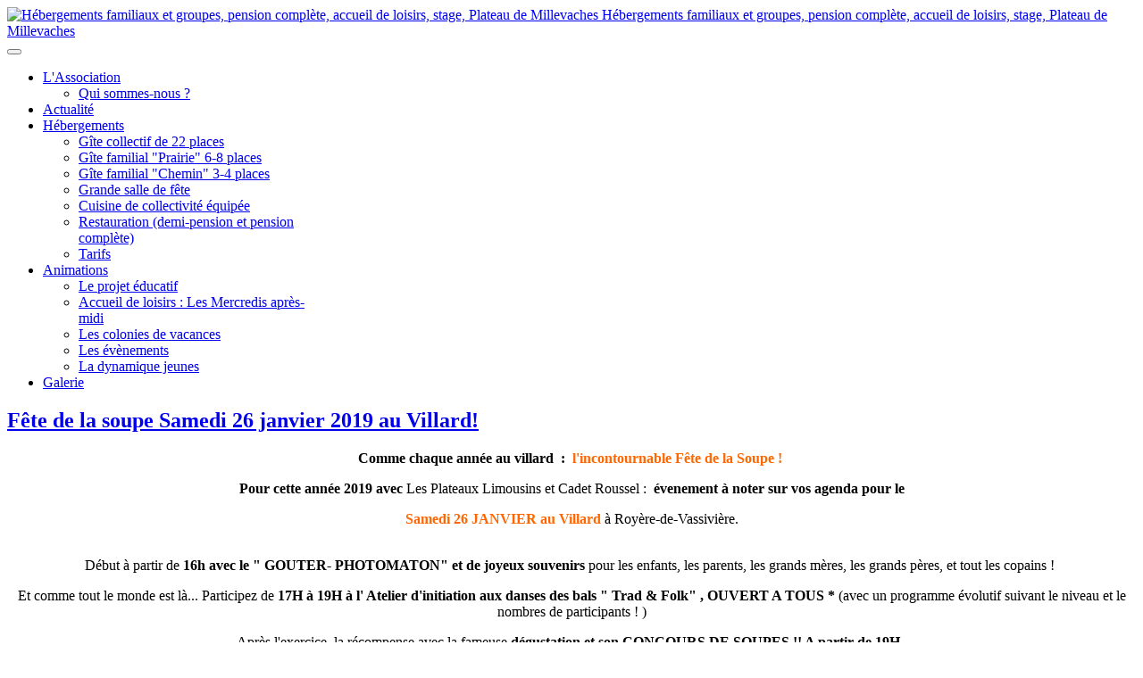

--- FILE ---
content_type: text/html; charset=utf-8
request_url: https://www.plateaux-limousins.org/actualite/evenements/156-fete-de-la-soupe-samedi-26-janvier-2019-au-villard
body_size: 8724
content:

<!DOCTYPE html>
<html lang="fr-fr" dir="ltr"
	  class='com_content view-article layout-blog itemid-544 j54 j40 mm-hover '>
<head>
<script>
  (function(i,s,o,g,r,a,m){i['GoogleAnalyticsObject']=r;i[r]=i[r]||function(){
  (i[r].q=i[r].q||[]).push(arguments)},i[r].l=1*new Date();a=s.createElement(o),
  m=s.getElementsByTagName(o)[0];a.async=1;a.src=g;m.parentNode.insertBefore(a,m)
  })(window,document,'script','//www.google-analytics.com/analytics.js','ga');

  ga('create', 'UA-10704336-5', 'auto');
  ga('send', 'pageview');

</script>
	<meta charset="utf-8">
	<meta name="rights" content="Association Info Limousin">
	<meta name="author" content="Claire Poulaud">
	<meta name="description" content="Les Plateaux Limousins à Royère-de-Vassivière (23), sur le Plateau de Millevaches, près du Lac de Vassivière : hébergements familiaux et de groupes, grande sall">
	<title>Fête de la soupe Samedi 26 janvier 2019 au Villard! - Hébergements familiaux et groupes, pension complète, accueil de loisirs, stage, Plateau de Millevaches</title>
	<link href="/templates/purity_iii/favicon.ico" rel="icon" type="image/vnd.microsoft.icon">
<link href="/media/vendor/joomla-custom-elements/css/joomla-alert.min.css?0.4.1" rel="stylesheet">
	<link href="/templates/purity_iii/css/bootstrap.css" rel="stylesheet">
	<link href="/plugins/system/cookiesck/assets/front.css?ver=3.7.1" rel="stylesheet">
	<link href="/media/plg_system_jcepro/site/css/content.min.css?86aa0286b6232c4a5b58f892ce080277" rel="stylesheet">
	<link href="/media/plg_system_jcemediabox/css/jcemediabox.min.css?7d30aa8b30a57b85d658fcd54426884a" rel="stylesheet">
	<link href="/templates/system/css/system.css" rel="stylesheet">
	<link href="/templates/purity_iii/css/legacy-grid.css" rel="stylesheet">
	<link href="/plugins/system/t3/base-bs3/fonts/font-awesome/css/font-awesome.min.css" rel="stylesheet">
	<link href="/media/system/css/joomla-fontawesome.min.css" rel="stylesheet">
	<link href="/templates/purity_iii/css/template.css" rel="stylesheet">
	<link href="/templates/purity_iii/css/megamenu.css" rel="stylesheet">
	<link href="/templates/purity_iii/fonts/font-awesome/css/font-awesome.min.css" rel="stylesheet">
	<link href="/templates/purity_iii/css/custom.css" rel="stylesheet">
	<style>
			#cookiesck {
				position:absolute;
				left:0;
				right: 0;
				top: 0;
				z-index: 1000000;
				min-height: 30px;
				color: #eeeeee;
				background: rgba(0,0,0,0.5);
				text-align: center;
				font-size: 14px;
				line-height: 14px;
			}
			#cookiesck_text {
				padding: 10px 0;
				display: inline-block;
			}
			#cookiesck_buttons {
				float: right;
			}
			.cookiesck_button,
			#cookiesck_accept,
			#cookiesck_decline,
			#cookiesck_settings,
			#cookiesck_readmore {
				float:left;
				padding:10px;
				margin: 5px;
				border-radius: 3px;
				text-decoration: none;
				cursor: pointer;
				transition: all 0.2s ease;
			}
			#cookiesck_readmore {
				float:right;
			}
			#cookiesck_accept {
				background: #1176a6;
				border: 2px solid #1176a6;
				color: #f5f5f5;
			}
			#cookiesck_accept:hover {
				background: transparent;
				border: 2px solid darkturquoise;
				color: darkturquoise;
			}
			#cookiesck_decline {
				background: #000;
				border: 2px solid #000;
				color: #f5f5f5;
			}
			#cookiesck_decline:hover {
				background: transparent;
				border: 2px solid #fff;
				color: #fff;
			}
			#cookiesck_settings {
				background: #fff;
				border: 2px solid #fff;
				color: #000;
			}
			#cookiesck_settings:hover {
				background: transparent;
				border: 2px solid #fff;
				color: #fff;
			}
			#cookiesck_options {
				display: none;
				width: 30px;
				height: 30px;
				border-radius: 15px;
				box-sizing: border-box;
				position: fixed;
				bottom: 0;
				left: 0;
				margin: 10px;
				border: 1px solid #ccc;
				cursor: pointer;
				background: rgba(255,255,255,1) url(/plugins/system/cookiesck/assets/cookies-icon.svg) center center no-repeat;
				background-size: 80% auto;
				z-index: 1000000;
			}
			#cookiesck_options > .inner {
				display: none;
				width: max-content;
				margin-top: -40px;
				background: rgba(0,0,0,0.7);
				position: absolute;
				font-size: 14px;
				color: #fff;
				padding: 4px 7px;
				border-radius: 3px;
			}
			#cookiesck_options:hover > .inner {
				display: block;
			}
			#cookiesck > div {
				display: flex;
				justify-content: space-around;
				align-items: center;
				flex-direction: column;
			}
			
			
			.cookiesck-iframe-wrap-text {
				position: absolute;
				width: 100%;
				padding: 10px;
				color: #fff;
				top: 50%;
				transform: translate(0,-60%);
				text-align: center;
			}
			.cookiesck-iframe-wrap:hover .cookiesck-iframe-wrap-text {
				color: #333;
			}
			.cookiesck-iframe-wrap-allowed .cookiesck-iframe-wrap-text {
				display: none;
			}

		</style>
	<style>.pbck-container { max-width: 1000px}</style>
	<style>@media only screen and (min-width:801px){
.ckhide5 { display: none !important; } 
.ckstack5 > .inner { display: block; }
.ckstack5 > .inner > .blockck { float: none !important; width: auto !important; display: block; margin-left: 0 !important;}
}@media only screen and (max-width:800px) and (min-width:641px){
.ckhide4 { display: none !important; } 
.ckstack4 > .inner { display: block; }
.ckstack4 > .inner > .blockck { float: none !important; width: auto !important; display: block; margin-left: 0 !important;}
}@media only screen and (max-width:640px) and (min-width:481px){
.ckhide3 { display: none !important; } 
.ckstack3 > .inner { display: block; }
.ckstack3 > .inner > .blockck { float: none !important; width: auto !important; display: block; margin-left: 0 !important;}
}@media only screen and (max-width:480px) and (min-width:321px){
.ckhide2 { display: none !important; } 
.ckstack2 > .inner { display: block; }
.ckstack2 > .inner > .blockck { float: none !important; width: auto !important; display: block; margin-left: 0 !important;}
}@media only screen and (max-width:320px){
.ckhide1 { display: none !important; } 
.ckstack1 > .inner { display: block; }
.ckstack1 > .inner > .blockck { float: none !important; width: auto !important; display: block; margin-left: 0 !important;}
}</style>
<script src="/media/vendor/jquery/js/jquery.min.js?3.7.1"></script>
	<script src="/media/legacy/js/jquery-noconflict.min.js?504da4"></script>
	<script type="application/json" class="joomla-script-options new">{"joomla.jtext":{"ERROR":"Erreur","MESSAGE":"Message","NOTICE":"Annonce","WARNING":"Alerte","JCLOSE":"Fermer","JOK":"OK","JOPEN":"Ouvrir"},"system.paths":{"root":"","rootFull":"https:\/\/www.plateaux-limousins.org\/","base":"","baseFull":"https:\/\/www.plateaux-limousins.org\/"},"csrf.token":"97a23c76ac986df39b63de9a54d6cee4"}</script>
	<script src="/media/system/js/core.min.js?a3d8f8"></script>
	<script src="/media/vendor/webcomponentsjs/js/webcomponents-bundle.min.js?2.8.0" nomodule defer></script>
	<script src="/media/vendor/bootstrap/js/popover.min.js?5.3.8" type="module"></script>
	<script src="/media/system/js/joomla-hidden-mail.min.js?80d9c7" type="module"></script>
	<script src="/media/system/js/messages.min.js?9a4811" type="module"></script>
	<script src="/plugins/system/cookiesck/assets/front.js?ver=3.7.1"></script>
	<script src="/media/plg_system_jcemediabox/js/jcemediabox.min.js?7d30aa8b30a57b85d658fcd54426884a"></script>
	<script src="/plugins/system/t3/base-bs3/bootstrap/js/bootstrap.js"></script>
	<script src="/plugins/system/t3/base-bs3/js/jquery.tap.min.js"></script>
	<script src="/plugins/system/t3/base-bs3/js/script.js"></script>
	<script src="/plugins/system/t3/base-bs3/js/menu.js"></script>
	<script src="/templates/purity_iii/js/script.js"></script>
	<script src="/plugins/system/t3/base-bs3/js/nav-collapse.js"></script>
	<script type="application/ld+json">{"@context":"https://schema.org","@graph":[{"@type":"Organization","@id":"https://www.plateaux-limousins.org/#/schema/Organization/base","name":"Hébergements familiaux et groupes, pension complète, accueil de loisirs, stage, Plateau de Millevaches","url":"https://www.plateaux-limousins.org/"},{"@type":"WebSite","@id":"https://www.plateaux-limousins.org/#/schema/WebSite/base","url":"https://www.plateaux-limousins.org/","name":"Hébergements familiaux et groupes, pension complète, accueil de loisirs, stage, Plateau de Millevaches","publisher":{"@id":"https://www.plateaux-limousins.org/#/schema/Organization/base"}},{"@type":"WebPage","@id":"https://www.plateaux-limousins.org/#/schema/WebPage/base","url":"https://www.plateaux-limousins.org/actualite/evenements/156-fete-de-la-soupe-samedi-26-janvier-2019-au-villard","name":"Fête de la soupe Samedi 26 janvier 2019 au Villard! - Hébergements familiaux et groupes, pension complète, accueil de loisirs, stage, Plateau de Millevaches","description":"Les Plateaux Limousins à Royère-de-Vassivière (23), sur le Plateau de Millevaches, près du Lac de Vassivière : hébergements familiaux et de groupes, grande sall","isPartOf":{"@id":"https://www.plateaux-limousins.org/#/schema/WebSite/base"},"about":{"@id":"https://www.plateaux-limousins.org/#/schema/Organization/base"},"inLanguage":"fr-FR"},{"@type":"Article","@id":"https://www.plateaux-limousins.org/#/schema/com_content/article/156","name":"Fête de la soupe Samedi 26 janvier 2019 au Villard!","headline":"Fête de la soupe Samedi 26 janvier 2019 au Villard!","inLanguage":"fr-FR","isPartOf":{"@id":"https://www.plateaux-limousins.org/#/schema/WebPage/base"}}]}</script>
	<script>
var COOKIESCK = {
	ALLOWED : ["cookiesck","cookiesckiframes","cookiesckuniquekey","jform_captchacookie","be01679be7bb36ac3c5a3b1033c8be78"]
	, VALUE : 'yes'
	, UNIQUE_KEY : 'fa905f8ead89620c3b8af54ef18406b5'
	, LOG : '0'
	, LIST : '{}'
	, LIFETIME : '365'
	, DEBUG : '0'
	, TEXT : {
		INFO : 'En visitant ce site, vous acceptez l\'utilisation de cookies afin de vous proposer les meilleurs services possibles.'
		, ACCEPT_ALL : 'Tout accepter'
		, ACCEPT_ALL : 'Tout accepter'
		, DECLINE_ALL : 'Tout décliner'
		, SETTINGS : 'Personnaliser'
		, OPTIONS : 'Options des cookies'
		, CONFIRM_IFRAMES : 'Veuillez confirmer que vous voulez charger les iframes'
	}
};
console.log("COOKIES CK MESSAGE : The list of cookies is empty. Please check the documentation");jQuery(document).ready(function(){ckInitCookiesckIframes();});</script>
	<script>jQuery(document).ready(function(){WfMediabox.init({"base":"\/","theme":"standard","width":"","height":"","lightbox":0,"shadowbox":0,"icons":1,"overlay":1,"overlay_opacity":0.8,"overlay_color":"#000000","transition_speed":500,"close":2,"labels":{"close":"PLG_SYSTEM_JCEMEDIABOX_LABEL_CLOSE","next":"PLG_SYSTEM_JCEMEDIABOX_LABEL_NEXT","previous":"PLG_SYSTEM_JCEMEDIABOX_LABEL_PREVIOUS","cancel":"PLG_SYSTEM_JCEMEDIABOX_LABEL_CANCEL","numbers":"PLG_SYSTEM_JCEMEDIABOX_LABEL_NUMBERS","numbers_count":"PLG_SYSTEM_JCEMEDIABOX_LABEL_NUMBERS_COUNT","download":"PLG_SYSTEM_JCEMEDIABOX_LABEL_DOWNLOAD"},"swipe":true,"expand_on_click":true});});</script>

	
<!-- META FOR IOS & HANDHELD -->
	<meta name="viewport" content="width=device-width, initial-scale=1.0, maximum-scale=1.0, user-scalable=no"/>
	<style type="text/stylesheet">
		@-webkit-viewport   { width: device-width; }
		@-moz-viewport      { width: device-width; }
		@-ms-viewport       { width: device-width; }
		@-o-viewport        { width: device-width; }
		@viewport           { width: device-width; }
	</style>
	<script type="text/javascript">
		//<![CDATA[
		if (navigator.userAgent.match(/IEMobile\/10\.0/)) {
			var msViewportStyle = document.createElement("style");
			msViewportStyle.appendChild(
				document.createTextNode("@-ms-viewport{width:auto!important}")
			);
			document.getElementsByTagName("head")[0].appendChild(msViewportStyle);
		}
		//]]>
	</script>
<meta name="HandheldFriendly" content="true"/>
<meta name="apple-mobile-web-app-capable" content="YES"/>
<!-- //META FOR IOS & HANDHELD -->




<!-- Le HTML5 shim and media query for IE8 support -->
<!--[if lt IE 9]>
<script src="//html5shim.googlecode.com/svn/trunk/html5.js"></script>
<script type="text/javascript" src="/plugins/system/t3/base-bs3/js/respond.min.js"></script>
<![endif]-->

<!-- You can add Google Analytics here or use T3 Injection feature -->

<!--[if lt IE 9]>
<link rel="stylesheet" href="/templates/purity_iii/css/ie8.css" type="text/css" />
<![endif]-->
</head>

<body>

<div class="t3-wrapper"> <!-- Need this wrapper for off-canvas menu. Remove if you don't use of-canvas -->

  
<!-- MAIN NAVIGATION -->
<header id="t3-mainnav" class="wrap navbar navbar-default navbar-fixed-top t3-mainnav">

	<!-- OFF-CANVAS -->
		<!-- //OFF-CANVAS -->

	<div class="container">

		<!-- NAVBAR HEADER -->
		<div class="navbar-header">

			<!-- LOGO -->
			<div class="logo logo-image">
				<div class="logo-image">
					<a href="/" title="Hébergements familiaux et groupes, pension complète, accueil de loisirs, stage, Plateau de Millevaches">
													<img class="logo-img" src="/images/logos/logo_plateaux_limousins_2019.png" alt="Hébergements familiaux et groupes, pension complète, accueil de loisirs, stage, Plateau de Millevaches" />
						
												
						<span>Hébergements familiaux et groupes, pension complète, accueil de loisirs, stage, Plateau de Millevaches</span>
					</a>
				</div>
			</div>
			<!-- //LOGO -->

											<button type="button" class="navbar-toggle" data-toggle="collapse" data-target=".t3-navbar-collapse">
					<i class="fa fa-bars"></i>
				</button>
			
	    
		</div>
		<!-- //NAVBAR HEADER -->

		<!-- NAVBAR MAIN -->
				<nav class="t3-navbar-collapse navbar-collapse collapse"></nav>
		
		<nav class="t3-navbar navbar-collapse collapse">
			<div  class="t3-megamenu animate slide"  data-duration="400" data-responsive="true">
<ul itemscope itemtype="http://www.schema.org/SiteNavigationElement" class="nav navbar-nav level0">
<li itemprop='name' class="dropdown mega" data-id="145" data-level="1">
<a itemprop='url' class=" dropdown-toggle"  href="/l-association"   data-target="#" data-toggle="dropdown">L'Association <em class="caret"></em></a>

<div class="nav-child dropdown-menu mega-dropdown-menu"  ><div class="mega-dropdown-inner">
<div class="row">
<div class="col-xs-12 mega-col-nav" data-width="12"><div class="mega-inner">
<ul itemscope itemtype="http://www.schema.org/SiteNavigationElement" class="mega-nav level1">
<li itemprop='name'  data-id="1745" data-level="2">
<a itemprop='url' class=""  href="/l-association/qui-sommes-nous"   data-target="#">Qui sommes-nous ? </a>

</li>
</ul>
</div></div>
</div>
</div></div>
</li>
<li itemprop='name' class="active mega-align-justify" data-id="148" data-level="1" data-alignsub="justify" data-hidesub="1">
<a itemprop='url' class=""  href="/actualite"   data-target="#">Actualité </a>

</li>
<li itemprop='name' class="dropdown mega" data-id="155" data-level="1">
<a itemprop='url' class=" dropdown-toggle"  href="/hebergements"   data-target="#" data-toggle="dropdown">Hébergements <em class="caret"></em></a>

<div class="nav-child dropdown-menu mega-dropdown-menu"  style="width: 300px"  data-width="300"><div class="mega-dropdown-inner">
<div class="row">
<div class="col-xs-12 mega-col-nav" data-width="12"><div class="mega-inner">
<ul itemscope itemtype="http://www.schema.org/SiteNavigationElement" class="mega-nav level1">
<li itemprop='name'  data-id="531" data-level="2">
<a itemprop='url' class=""  href="/hebergements/gite-collectif-de-22-places"   data-target="#">Gîte collectif de 22 places </a>

</li>
<li itemprop='name'  data-id="529" data-level="2">
<a itemprop='url' class=""  href="/hebergements/gite-familial-prairie-6-8-places"   data-target="#">Gîte familial &quot;Prairie&quot; 6-8 places </a>

</li>
<li itemprop='name'  data-id="530" data-level="2">
<a itemprop='url' class=""  href="/hebergements/gite-familial-chemin-3-4-places"   data-target="#">Gîte familial &quot;Chemin&quot; 3-4 places </a>

</li>
<li itemprop='name'  data-id="532" data-level="2">
<a itemprop='url' class=""  href="/hebergements/grande-salle-de-fete"   data-target="#">Grande salle de fête </a>

</li>
<li itemprop='name'  data-id="533" data-level="2">
<a itemprop='url' class=""  href="/hebergements/cuisine-de-collectivite-equipee"   data-target="#">Cuisine de collectivité équipée </a>

</li>
<li itemprop='name'  data-id="534" data-level="2">
<a itemprop='url' class=""  href="/hebergements/restauration-demi-pension-et-pension-complete"   data-target="#">Restauration (demi-pension et pension complète) </a>

</li>
<li itemprop='name'  data-id="546" data-level="2">
<a itemprop='url' class=""  href="/hebergements/tarifs"   data-target="#">Tarifs </a>

</li>
</ul>
</div></div>
</div>
</div></div>
</li>
<li itemprop='name' class="dropdown mega mega-align-left" data-id="150" data-level="1" data-alignsub="left">
<a itemprop='url' class=" dropdown-toggle"  href="/animations"   data-target="#" data-toggle="dropdown">Animations <em class="caret"></em></a>

<div class="nav-child dropdown-menu mega-dropdown-menu"  style="width: 300px"  data-width="300"><div class="mega-dropdown-inner">
<div class="row">
<div class="col-xs-12 mega-col-nav" data-width="12"><div class="mega-inner">
<ul itemscope itemtype="http://www.schema.org/SiteNavigationElement" class="mega-nav level1">
<li itemprop='name'  data-id="539" data-level="2">
<a itemprop='url' class=""  href="/animations/le-projet-educatif"   data-target="#">Le projet éducatif </a>

</li>
<li itemprop='name'  data-id="535" data-level="2">
<a itemprop='url' class=""  href="/animations/accueil-de-loisirs-les-mercredis-apres-midi"   data-target="#">Accueil de loisirs : Les Mercredis après-midi </a>

</li>
<li itemprop='name'  data-id="537" data-level="2">
<a itemprop='url' class=""  href="/animations/les-colonies-de-vacances"   data-target="#">Les colonies de vacances </a>

</li>
<li itemprop='name'  data-id="547" data-level="2">
<a itemprop='url' class=""  href="/animations/les-evenements"   data-target="#">Les évènements </a>

</li>
<li itemprop='name'  data-id="1806" data-level="2">
<a itemprop='url' class=""  href="/animations/la-dynamique-jeunes"   data-target="#">La dynamique jeunes </a>

</li>
</ul>
</div></div>
</div>
</div></div>
</li>
<li itemprop='name'  data-id="815" data-level="1">
<a itemprop='url' class=""  href="/galerie"   data-target="#">Galerie </a>

</li>
</ul>
</div>

		</nav>
    <!-- //NAVBAR MAIN -->

	</div>
</header>
<!-- //MAIN NAVIGATION -->





  
  
<!-- NAV HELPER -->
<nav class="wrap t3-navhelper  hidden-xs">
	<div class="container">
		
	</div>
</nav>
<!-- //NAV HELPER -->
  
  

  
  


  

<div id="t3-mainbody" class="container t3-mainbody">
	<div class="row">

		<!-- MAIN CONTENT -->
		<div id="t3-content" class="t3-content col-xs-12">
						<div id="system-message-container" aria-live="polite"></div>

						<div class="item-page clearfix">


<!-- Article -->
<article>
	<meta itemprop="inLanguage" content="fr-FR" />
	<meta itemprop="url" content="/actualite/evenements/156-fete-de-la-soupe-samedi-26-janvier-2019-au-villard" />

      
<header class="article-header clearfix">
	<h1 class="article-title" itemprop="headline">
					<a href="/actualite/evenements/156-fete-de-la-soupe-samedi-26-janvier-2019-au-villard" itemprop="url" title="Fête de la soupe Samedi 26 janvier 2019 au Villard!">
				Fête de la soupe Samedi 26 janvier 2019 au Villard!</a>
			</h1>

			</header>
    
    
  <!-- Aside -->
    <!-- //Aside -->

  
  
  
	
  
	
	<section class="article-content clearfix">
		<p style="text-align: center;"><span style="font-size: 12pt;"><strong><span style="color: #ff6600;"><span style="color: #000000;">Comme chaque année au villard&nbsp; :</span>&nbsp; l'incontournable Fête de la Soupe !&nbsp;</span> </strong></span></p>
<p style="text-align: center;"><span><strong>Pour cette année 2019 avec </strong>Les Plateaux Limousins et Cadet Roussel :<strong>&nbsp; évenement à noter sur vos agenda pour le<span style="color: #ff6600;"></span></strong></span></p>
<p style="text-align: center;"><span><span style="font-size: 12pt;"><strong><span style="color: #ff6600;">Samedi 26 JANVIER au Villard</span></strong></span> à Royère-de-Vassivière.</span><br /><span> <strong>&nbsp;</strong></span></p>
<p style="text-align: center;"><span>Début à partir de<strong><span style="font-size: 12pt;"> 16h avec le " GOUTER- PHOTOMATON" et de joyeux souvenirs </span></strong>pour les enfants, les parents, les grands mères, les grands pères, et tout les copains !&nbsp;</span></p>
<p style="text-align: center;"><span>Et comme tout le monde est là... Participez de <span style="font-size: 12pt;"><strong>17H à 19H à </strong><strong><strong>l' At</strong></strong><strong>elier d'initiation aux danses des bals " Trad &amp; Folk" , OUVERT A TOUS * </strong></span>(avec un programme évolutif suivant le niveau et le nombres de participants ! )</span></p>
<p style="text-align: center;"><span>Après l'exercice, la récompense avec la fameuse <span style="font-size: 12pt;"><strong>dégustation et </strong><strong>son</strong><strong> CONCOURS DE SOUPES !! </strong><strong>A partir de 19H.</strong><strong>&nbsp;</strong></span></span></p>
<p style="text-align: center;"><span><em>A qui la plus "originale" pour 2019 ??</em></span><br /> <br /><span><span style="font-size: 12pt;"> <strong>Dès 21h</strong></span>, montrez nous vos talents de l’après midi,</span></p>
<p style="text-align: center;"><span style="font-size: 10pt; color: #3366ff;"><span style="font-size: 12pt;"> <strong>venez DANSER et GUINCHER au rythme du groupe&nbsp;: </strong><strong>Mélométis&nbsp;</strong></span><strong><span style="font-size: 12pt;">!</span> </strong></span></p>
<p style="text-align: center;">&nbsp;</p>
<p style="text-align: justify;"><span style="font-size: 10pt;">L'entrée est à<strong> participation libre !</strong>&nbsp; ( gratuite pour les porteurs de marmites )<br /></span></p>
<p style="text-align: justify;"><span style="font-size: 10pt;">Il y aura sur place une<strong> buvette, crêpes</strong>, «&nbsp;grignote&nbsp;» et des <strong>Jeux de l'association Cadet Roussel</strong> !!&nbsp;</span></p>
<p style="text-align: justify;"><span style="font-size: 10pt;">Pour tout renseignements complémentaires, n'hésitez pas à nous contacter au <strong>05.55.64.70.53 ou par mail <joomla-hidden-mail  is-link="1" is-email="1" first="Y29udGFjdA==" last="cGxhdGVhdXgtbGltb3VzaW5zLm9yZw==" text="Y29udGFjdEBwbGF0ZWF1eC1saW1vdXNpbnMub3Jn" base="" >Cette adresse e-mail est protégée contre les robots spammeurs. Vous devez activer le JavaScript pour la visualiser.</joomla-hidden-mail></strong></span></p>
<p>&nbsp;</p>
<p><a class="jcepopup" href="/images/Fete_de_la_soupe.JPG" data-mediabox="1"><img style="margin-right: auto; margin-bottom: 10px; display: block; margin-left: auto;" src="/images/vignettes/vignette_Fete_de_la_soupe.JPG" alt="Fete de la soupe" /></a></p>
<p>&nbsp;</p>
<p><span style="font-size: 10pt;"><strong>* </strong><strong>Précisions</strong><strong> sur l'Atelier Danse Trad, ouvert à tous et adapté suivant l'âge et le niveau des participants :</strong></span></p>
<p><span style="font-size: 10pt;"><strong>1-</strong> Initiation aux principales danses pratiquées dans les bals "Trad &amp; Folk";( polka, scottish, mazurka, cercle, chapeloise, bourrées 3 temps et 2 temps, etc.)</span></p>
<p><span style="font-size: 10pt;"><strong>2- </strong>Découverte de danses plus exigeantes pratiquées lors des bals "Mélométis" : [Kritiko Servikos (Grèce), Ooska Gookas (Arménie), Sbrando (Italie), Menuet de la Chaine (Walonnie), Ya Ribon Olam, Echelle de Jacob (Israël), Laridé 8 temps, Kost ar c'hoad et Tricot (Bretagne), Congo de captieux (Gascogne), Carnaval de Lanz (Pays Basque), Two Step (Acadie), Valses asymétriques 5, et 8 temps, etc.]</span></p>
<p><span style="font-size: 10pt;"><strong>3- </strong>Découverte de danses originales, créations de "Mélométis" ( Tarentelle/Valse, Gavottango, Valse 7 temps.)</span></p> 	</section>
  
  <!-- footer -->
    <!-- //footer -->

	
	
	</article>
<!-- //Article -->


</div>
		</div>
		<!-- //MAIN CONTENT -->

	</div>
</div> 


  


  
<!-- BACK TOP TOP BUTTON -->
<div id="back-to-top" data-spy="affix" data-offset-top="300" class="back-to-top hidden-xs hidden-sm affix-top">
  <button class="btn btn-primary" title="Back to Top"><i class="fa fa-caret-up"></i></button>
</div>
<script type="text/javascript">
(function($) {
	// Back to top
	$('#back-to-top').on('click', function(){
		$("html, body").animate({scrollTop: 0}, 500);
		return false;
	});
    $(window).on('load', function(){
        // hide button to top if the document height not greater than window height*2;using window load for more accurate calculate.    
        if ((parseInt($(window).height())*2)>(parseInt($(document).height()))) {
            $('#back-to-top').hide();
        } 
    });
})(jQuery);
</script>
<!-- BACK TO TOP BUTTON -->

<!-- FOOTER -->
<footer id="t3-footer" class="wrap t3-footer">

	
	<section class="t3-copyright">
		<div class="container">
			<div class="row">
				<div class="col-md-12 copyright ">
					<ul class="nav nav-pills nav-stacked menuhorizontal">
<li class="item-101 default"><a href="/" class="">Accueil</a></li><li class="item-141"><a href="/plan-du-site?view=html&amp;id=1" class="">Plan du site</a></li><li class="item-142"><a href="/nous-contacter" class="">Nous contacter</a></li><li class="item-166"><a href="/la-lettre-d-infos-des-plateaux/archive/listing" class="">La lettre d'infos</a></li></ul>

<div id="mod-custom92" class="mod-custom custom">
    <p style="text-align: center;"><span style="color: #ffffff; font-size: 12pt;">&nbsp; Les Plateaux Limousins - Le Villard - 23460 Royère-de-Vassivière - 05 55 64 70 53 - <a href="mailto:contact@plateaux-limousins.org" style="color: #ffffff;">contact@plateaux-limousins.org</a></span></p></div>

<div id="mod-custom136" class="mod-custom custom">
    <p>&nbsp;&nbsp;&nbsp;</p>
<p>&nbsp;</p>
<p>&nbsp;</p>
<p>&nbsp;</p>
<p>&nbsp;</p>
<p>&nbsp;</p>
<p>&nbsp;</p>
<p style="text-align: center;">&nbsp;<a style="background-color: initial; text-align: center; font-size: 12.16px;" title="Lien vers le site de la Fondation de France" href="http://www.fondationdefrance.org/" target="_blank" rel="noopener noreferrer"><img style="margin-right: 10px;" src="/images/stories/logos/fondation_france.gif" alt="fondation_france" width="52" height="50" /></a><a style="background-color: initial; text-align: center; font-size: 12.16px;" title="direction régionale de la jeunesse, des sports et de la cohésion sociale" href="http://www.limousin.drjscs.gouv.fr/" target="_blank" rel="noopener noreferrer"><img style="margin-right: 10px;" src="/images/stories/logos/jeunesse_sport.gif" alt="jeunesse_sport" width="38" height="50" /></a><a style="background-color: initial; text-align: center; font-size: 12.16px;" title="parc naturel régional millevaches en limousin" href="http://www.pnr-millevaches.fr/" target="_blank" rel="noopener noreferrer"><img style="margin-right: 10px;" src="/images/stories/logos/pnr_limousin.gif" alt="pnr_limousin" width="30" height="50" /></a><a style="background-color: initial; text-align: center; font-size: 12.16px;" title="Région Nouvelle Aquitaine" href="https://www.nouvelle-aquitaine.fr/" target="_blank" rel="noopener noreferrer"><img style="margin-right: 10px;" src="/images/stories/logos/logo_nouvelle_aquitaine_h100.jpg" alt="logo nouvelle aquitaine h100" width="116" height="50" /></a><a style="background-color: initial; text-align: center; font-size: 12.16px;" href="http://www.ancv.com/" target="_blank" rel="noopener noreferrer"><img style="margin-right: 10px;" src="/images/stories/logos/ANCV_logo_2010.jpg" alt="ANCV logo 2010" width="84" height="48" /></a><a style="background-color: initial; text-align: center; font-size: 12.16px;" title="LEADER" href="http://www.una-leader.org/" target="_blank" rel="noopener noreferrer"><img style="margin-right: 10px;" src="/images/stories/logos/logo_leader.jpg" alt="logo leader" width="51" height="50" /></a><a style="background-color: initial; text-align: center; font-size: 12.16px;" title="fondation macif" href="http://www.fondation-macif.org/" target="_blank" rel="noopener noreferrer"><img style="margin-right: 10px;" src="/images/stories/logos/logo_fondation_macif.jpg" alt="logo fondation macif" width="64" height="50" /></a><a style="background-color: initial; text-align: center; font-size: 12.16px;" title="fondation RTE" href="http://www.fondation-rte.org/" target="_blank" rel="noopener noreferrer"><img style="margin-right: 10px;" src="/images/stories/logos/logo_rte_fondation.jpg" alt="logo rte fondation" width="62" height="50" /></a><img style="background-color: initial; text-align: center; font-size: 12.16px;" src="/images/stories/logos/logo_caf.jpg" alt="logo caf" width="50" height="50" /><span style="background-color: initial; text-align: center; font-size: 12.16px;">&nbsp; </span><img style="background-color: initial; text-align: center; font-size: 12.16px;" src="/images/Creuse_2010.jpg" alt="Creuse 2010" width="34" height="50" /><span style="background-color: initial; text-align: center; font-size: 12.16px;">&nbsp; </span><img style="background-color: initial; text-align: center; font-size: 12.16px;" src="/images/Logo_Fond.CRCA.jpg" alt="Logo Fond.CRCA" width="66" height="51" /><img style="background-color: initial; text-align: center; font-size: 12.16px;" src="/images/rpyère.jpg" alt="rpyère" width="43" height="49" /></p></div>

          <small>
            <a href="http://twitter.github.io/bootstrap/" title="Bootstrap by Twitter" target="_blank">Bootstrap</a> is a front-end framework of Twitter, Inc. Code licensed under <a href="https://github.com/twbs/bootstrap/blob/master/LICENSE" title="MIT License" target="_blank">MIT License.</a>
          </small>
          <small>
            <a href="http://fortawesome.github.io/Font-Awesome/" target="_blank">Font Awesome</a> font licensed under <a href="http://scripts.sil.org/OFL">SIL OFL 1.1</a>.
          </small>
				</div>
							</div>
		</div>
	</section>

</footer>
<!-- //FOOTER -->

</div>

<div id="cookiesck_interface"></div></body>

</html>